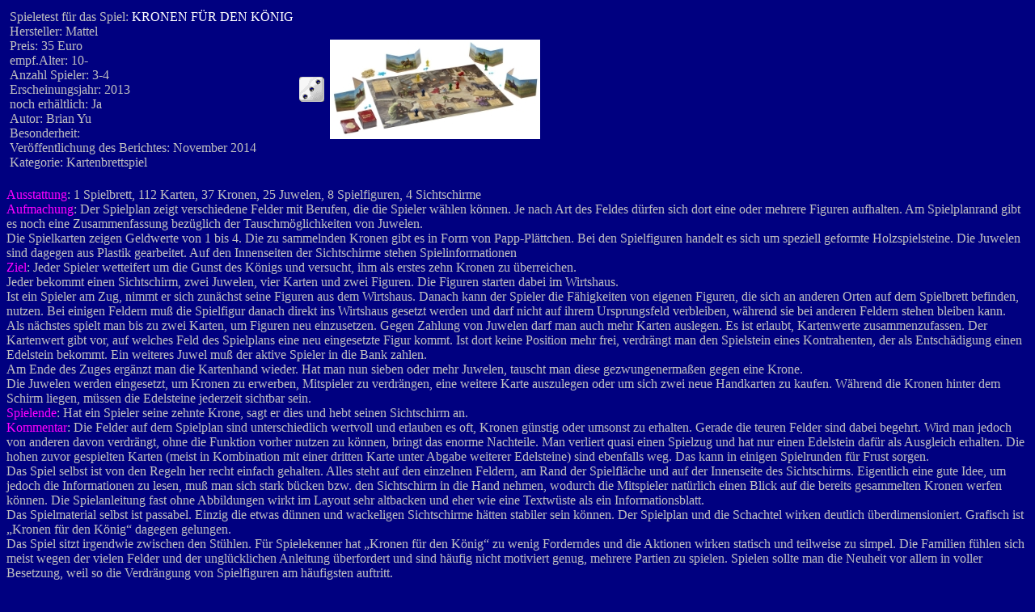

--- FILE ---
content_type: text/html; charset=ISO-8859-1
request_url: http://sunsite.informatik.rwth-aachen.de/keirat/txt/K/KronenFu.html
body_size: 6930
content:
<!DOCTYPE html PUBLIC "-//W3C//DTD HTML 4.01 Transitional//EN">
<html>
<head>

  
  <meta content="text/html; charset=ISO-8859-1" http-equiv="content-type">

  
  <title>Kronen fuer den Koenig</title>
</head>


<body style="color: rgb(192, 192, 192); background-color: rgb(0, 0, 128);" alink="#ff00ff" link="#ffff00" vlink="#8080ff">

<table style="text-align: left;" border="0" cellpadding="2" cellspacing="2">

  <tbody>

    <tr>

      <td>Spieletest f&uuml;r das Spiel: <span style="color: rgb(255, 255, 255);">KRONEN F&Uuml;R DEN K&Ouml;NIG</span><br>

Hersteller:
Mattel&nbsp;&nbsp;&nbsp;&nbsp;&nbsp;&nbsp;&nbsp;&nbsp;&nbsp;&nbsp;&nbsp;&nbsp;&nbsp;&nbsp;&nbsp;&nbsp;&nbsp;&nbsp;&nbsp;&nbsp;
      <br>

Preis: 35 Euro<br>

empf.Alter: 10-&nbsp;&nbsp;&nbsp;&nbsp;&nbsp;&nbsp;&nbsp;&nbsp;&nbsp;&nbsp;&nbsp;&nbsp;&nbsp;&nbsp; <br>

Anzahl Spieler: 3-4<br>

Erscheinungsjahr: 2013&nbsp;&nbsp;&nbsp;&nbsp;&nbsp;&nbsp; <br>

noch erh&auml;ltlich: Ja<br>

Autor: Brian Yu<br>

Besonderheit: <br>

Ver&ouml;ffentlichung des Berichtes: November 2014<br>

Kategorie: Kartenbrettspiel</td>

      <td><img style="width: 33px; height: 33px;" alt="Bewertungsbild" src="../../Gr/w3.gif"></td>

      <td><img style="width: 260px; height: 123px;" alt="Kronen fuer den Koenig-Pressefoto" src="../Scans/K/KronenFu.jpg"></td>

    </tr>

  
  </tbody>
</table>

<br>

<span style="color: rgb(255, 0, 255);">Ausstattung</span>: 1 Spielbrett, 112 Karten, 37 Kronen, 25 Juwelen, 8 Spielfiguren, 4 Sichtschirme<br>

<span style="color: rgb(255, 0, 255);">Aufmachung</span>: Der Spielplan
zeigt verschiedene Felder mit Berufen, die die Spieler w&auml;hlen
k&ouml;nnen. Je nach Art des Feldes d&uuml;rfen sich dort eine oder
mehrere Figuren aufhalten. Am Spielplanrand gibt es noch eine
Zusammenfassung bez&uuml;glich der Tauschm&ouml;glichkeiten von Juwelen.<br>

Die Spielkarten zeigen Geldwerte von 1 bis 4. Die zu sammelnden Kronen
gibt es in Form von Papp-Pl&auml;ttchen. Bei den Spielfiguren handelt
es sich um speziell geformte Holzspielsteine. Die Juwelen sind dagegen
aus Plastik gearbeitet. Auf den Innenseiten der Sichtschirme stehen
Spielinformationen<br>

<span style="color: rgb(255, 0, 255);">Ziel</span>: Jeder Spieler wetteifert um die Gunst des K&ouml;nigs und versucht, ihm als erstes zehn Kronen zu &uuml;berreichen.<br>

Jeder bekommt einen Sichtschirm, zwei Juwelen, vier Karten und zwei Figuren. Die Figuren starten dabei im Wirtshaus.<br>

Ist ein Spieler am Zug, nimmt er sich zun&auml;chst seine Figuren aus
dem Wirtshaus. Danach kann der Spieler die F&auml;higkeiten von eigenen
Figuren, die sich an anderen Orten auf dem Spielbrett befinden, nutzen.
Bei einigen Feldern mu&szlig; die Spielfigur danach direkt ins
Wirtshaus gesetzt werden und darf nicht auf ihrem Ursprungsfeld
verbleiben, w&auml;hrend sie bei anderen Feldern stehen bleiben kann.<br>

Als n&auml;chstes spielt man bis zu zwei Karten, um Figuren neu
einzusetzen. Gegen Zahlung von Juwelen darf man auch mehr Karten
auslegen. Es ist erlaubt, Kartenwerte zusammenzufassen. Der Kartenwert
gibt vor, auf welches Feld des Spielplans eine neu eingesetzte Figur
kommt. Ist dort keine Position mehr frei, verdr&auml;ngt man den
Spielstein eines Kontrahenten, der als Entsch&auml;digung einen
Edelstein bekommt. Ein weiteres Juwel mu&szlig; der aktive Spieler in
die Bank zahlen.<br>

Am Ende des Zuges erg&auml;nzt man die Kartenhand wieder. Hat man nun
sieben oder mehr Juwelen, tauscht man diese gezwungenerma&szlig;en
gegen eine Krone.<br>

Die Juwelen werden eingesetzt, um Kronen zu erwerben, Mitspieler zu
verdr&auml;ngen, eine weitere Karte auszulegen oder um sich zwei neue
Handkarten zu kaufen. W&auml;hrend die Kronen hinter dem Schirm liegen,
m&uuml;ssen die Edelsteine jederzeit sichtbar sein.<br>

<span style="color: rgb(255, 0, 255);">Spielende</span>: Hat ein Spieler seine zehnte Krone, sagt er dies und hebt seinen Sichtschirm an.<br>

<span style="color: rgb(255, 0, 255);">Kommentar</span>: Die Felder auf
dem Spielplan sind unterschiedlich wertvoll und erlauben es oft, Kronen
g&uuml;nstig oder umsonst zu erhalten. Gerade die teuren Felder sind
dabei begehrt. Wird man jedoch von anderen davon verdr&auml;ngt, ohne
die Funktion vorher nutzen zu k&ouml;nnen, bringt das enorme Nachteile.
Man verliert quasi einen Spielzug und hat nur einen Edelstein
daf&uuml;r als Ausgleich erhalten. Die hohen zuvor gespielten Karten
(meist in Kombination mit einer dritten Karte unter Abgabe weiterer
Edelsteine) sind ebenfalls weg. Das kann in einigen Spielrunden
f&uuml;r Frust sorgen.<br>

Das Spiel selbst ist von den Regeln her recht einfach gehalten. Alles
steht auf den einzelnen Feldern, am Rand der Spielfl&auml;che und auf
der Innenseite des Sichtschirms. Eigentlich eine gute Idee, um jedoch
die Informationen zu lesen, mu&szlig; man sich stark b&uuml;cken bzw.
den Sichtschirm in die Hand nehmen, wodurch die Mitspieler
nat&uuml;rlich einen Blick auf die bereits gesammelten Kronen werfen
k&ouml;nnen. Die Spielanleitung fast ohne Abbildungen wirkt im Layout
sehr altbacken und eher wie eine Textw&uuml;ste als ein
Informationsblatt.<br>

Das Spielmaterial selbst ist passabel. Einzig die etwas d&uuml;nnen und
wackeligen Sichtschirme h&auml;tten stabiler sein k&ouml;nnen. Der
Spielplan und die Schachtel wirken deutlich &uuml;berdimensioniert.
Grafisch ist &bdquo;Kronen f&uuml;r den K&ouml;nig&ldquo; dagegen
gelungen.<br>

Das Spiel sitzt irgendwie zwischen den St&uuml;hlen. F&uuml;r
Spielekenner hat &bdquo;Kronen f&uuml;r den K&ouml;nig&ldquo; zu wenig
Forderndes und die Aktionen wirken statisch und teilweise zu simpel.
Die Familien f&uuml;hlen sich meist wegen der vielen Felder und der
ungl&uuml;cklichen Anleitung &uuml;berfordert und sind h&auml;ufig
nicht motiviert genug, mehrere Partien zu spielen. Spielen sollte man
die Neuheit vor allem in voller Besetzung, weil so die Verdr&auml;ngung
von Spielfiguren am h&auml;ufigsten auftritt.<br>

<span style="color: rgb(255, 0, 255);">Fazit</span>: Ein etwas langweiliges Arbeiter-Einsetzspiel.<br>

<span style="color: rgb(255, 0, 255);">Wertung</span>: 3 Punkte bekommt das neue Autoren-Spiel von Mattel Games von unseren Testern.<br>

<center>
<p><font color="#ffff00"><font size="-1">Dieser Text und die Bilder sind
urheberrechtlich gesch&uuml;tzt. Jegliche kommerzielle Nutzung ohne schriftliche
Genehmigung ist untersagt und wird strafrechtlich verfolgt!</font></font>
<br>

<font color="#ffff00"><font size="-1">(c) Claudia Schlee &amp; Andreas
Keirat, www.spielphase.de</font></font></p>

</center>



<p><br>


</p>

<p><font color="#c0c0c0"><a href="../kindex.html">Spielindex</a></font>
</p>

<p><font color="#c0c0c0"><a href="../../index.html">Hauptseite</a></font>
</p>
<br>

<br>

</body>
</html>
